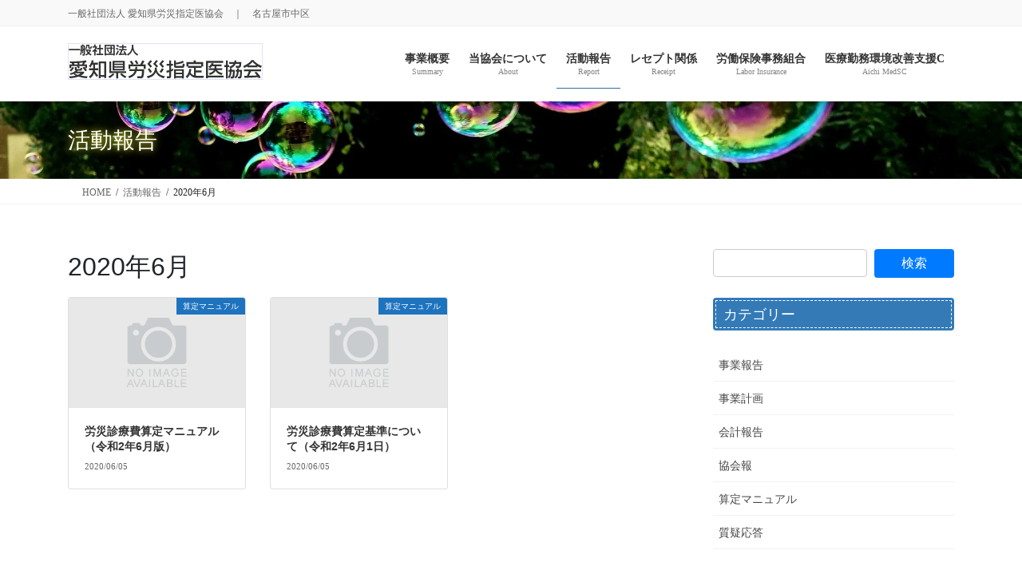

--- FILE ---
content_type: text/css
request_url: https://aichi-rousai.jp/wp-content/themes/lightning_child/style.css?ver=8.24.0
body_size: 75
content:
@charset "utf-8";
/*
Theme Name: Lightning-pro Child
Theme URI: (一社)労災指定医協会
Template: lightning-pro
Description: 
Author: aico inc. [issi]
Tags: 
Version: 0.1.2
*/